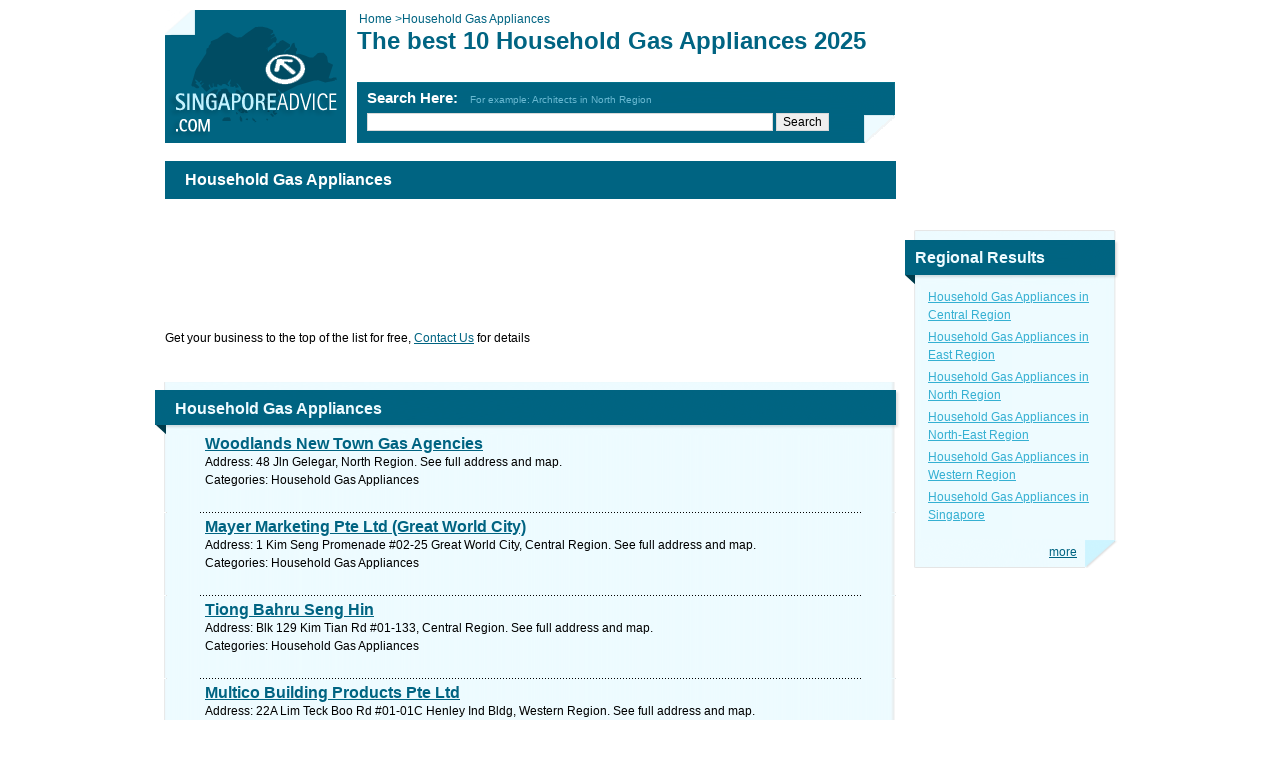

--- FILE ---
content_type: text/html; charset=utf-8
request_url: https://www.singaporeadvice.com/Household_Gas_Appliances/
body_size: 8745
content:


<!DOCTYPE html PUBLIC "-//W3C//DTD XHTML 1.0 Transitional//EN" "http://www.w3.org/TR/xhtml1/DTD/xhtml1-transitional.dtd">

<html xmlns="http://www.w3.org/1999/xhtml">
<head><title>
	The best 10 Household Gas Appliances 2025 - Singapore 
</title><meta http-equiv="content-type" content="text/html; charset=utf-8" /><meta id="MetaDescription" name="description" content="Find Household Gas Appliances in Singapore and get directions and maps for local businesses in Singapore. List of best Household Gas Appliances in Singapore of 2025." /><meta name="viewport" content="width=device-width" /><link rel="stylesheet" type="text/css" media="only screen and (max-device-width: 480px)" href="/mobile/mobile.css?v=1.4" /><link type="text/css" href="../includes/css.css" rel="stylesheet" />
	<!--[if IE 6]><link type="text/css" href="../includes/ie6.css" rel="stylesheet" /><![endif]-->
	<!--[if IE 7]><link type="text/css" href="../includes/ie7.css" rel="stylesheet" /><![endif]-->
	<meta name="google-site-verification" content="Td9OfX32ifg4S8KGFhkXiyDW4P_5Xo2dsmiZZqo53vY" />	
	<script type="text/javascript" src="/includes/Jquery-1.3.2.min.js"></script>
	<script type="text/javascript">
        $(document).ready(function () {
            if ($('#slogon > h1').text().length > 80)
            {
                $('#slogon > h1').css("font-size", "18px");
            }
            setTimeout(function () { $('.boxh2').css("line-height", "50px !important"); }, 1000);
             
        });
    </script>
</head>
<body dir="ltr"  itemscope itemtype="https://schema.org/WebPage">
<form method="post" action="/Household_Gas_Appliances/" id="form1">
<div class="aspNetHidden">
<input type="hidden" name="__EVENTTARGET" id="__EVENTTARGET" value="" />
<input type="hidden" name="__EVENTARGUMENT" id="__EVENTARGUMENT" value="" />
<input type="hidden" name="__VIEWSTATE" id="__VIEWSTATE" value="/[base64]/[base64]/[base64]" />
</div>

<script type="text/javascript">
//<![CDATA[
var theForm = document.forms['form1'];
if (!theForm) {
    theForm = document.form1;
}
function __doPostBack(eventTarget, eventArgument) {
    if (!theForm.onsubmit || (theForm.onsubmit() != false)) {
        theForm.__EVENTTARGET.value = eventTarget;
        theForm.__EVENTARGUMENT.value = eventArgument;
        theForm.submit();
    }
}
//]]>
</script>


<div class="aspNetHidden">

	<input type="hidden" name="__VIEWSTATEGENERATOR" id="__VIEWSTATEGENERATOR" value="A0DDA87A" />
	<input type="hidden" name="__EVENTVALIDATION" id="__EVENTVALIDATION" value="/wEdAAOQ9j3eo9hz39zTOUvQjlbNjK4JhRX6q57o5kHU/U3ee9Vvk8tLHJxJ2axiJxwMD3dsNOGmUQcTPru77qc7MTlf6TShVUocDidcDg+1ih8vdQ==" />
</div>
<div id="body">
	<div id="main_area">
		<div id="slogon">	
		    <a href="../"><img id="logo" alt="" src="../images/logo.png" /></a>	    
			<div id="crumbs" style="overflow:hidden">
                <div style="float:left">
			        <a id="HyperLinkHome" itemprop="url" href="../" style="text-decoration:none;"> 
                    <span>Home</span> &gt; </a>  
                </div>
                <div style="float:left">
			        			    
                </div>
			    <span id="LabelCurrentCrumb">Household Gas Appliances</span>
			</div>
			<h1>The best 10 Household Gas Appliances 2025</h1>
			<div class="h1_sub"></div>
			
    		


    <script type="text/javascript">
    function SearchSite(controlId) 
    { 
        var id;
        if (controlId == null)
        {
            id = 'google_search_line';
        }
        else
        {
            id = controlId.id;
        }
        window.open('https://www.google.com.sg/cse?cx=partner-pub-9800127580177405:8941559571&ie=UTF-8&q=' +  
        URLEncode(document.getElementById(id).value) + '&sa=Search'); 
    }
    
    function submitenter(myfield, e) 
    { 
        var keycode; 
        if (window.event) 
            keycode = window.event.keyCode;
        else if (e) 
            keycode = e.which;    
        else
            return true; 
        
        if (keycode == 13)     
        { 
            SearchSite(); 
            return false; 
        }    
        else
            return true; 
    }
    
    function URLEncode (clearString) 
    {
          var output = '';
          var x = 0;
          clearString = clearString.toString();
          var regex = /(^[a-zA-Z0-9_.]*)/;
          while (x < clearString.length) {
            var match = regex.exec(clearString.substr(x));
            if (match != null && match.length > 1 && match[1] != '') {
    	        output += match[1];
              x += match[1].length;
            } else {
              if (clearString[x] == ' ')
                output += '+';
              else {
                var charCode = clearString.charCodeAt(x);
                var hexVal = charCode.toString(16);
                output += '%' + ( hexVal.length < 2 ? '0' : '' ) + hexVal.toUpperCase();
              }
              x++;
            }
          }
          return output;
    }

    </script>
	<div id="cse-search-box">
		<div id="UcSearch_DivSearch" class="title">Search Here: &nbsp; <span class="example">For example: Architects in North Region</span>		
		</div>
		<input type="text" name="q" id="google_search_line" size="51" onkeypress="return submitenter(this,event)"/>
		<input type="button" name="sa" value="Search" onclick="SearchSite();" />
	</div>
	
	<script type="text/javascript" src="https://www.google.ca/cse/brand?form=cse-search-box&amp;lang=en"></script>			
    <input name="UcSearch$hiddenData" type="hidden" id="UcSearch_hiddenData" />			
		</div>

		<div id="page_content">
		
			<h1 class="strong">Household Gas Appliances</h1>
            
			<div class="google x728x90" id="google_dsk_ad_1">
				
			</div>
           Get your business to the top of the list for free, <a shape="rect" href="https://www.SingaporeAdvice.com/Contact.aspx" target="_self">Contact Us</a> for details
			<div class="clear"></div>
			
            
			
			<div class="google x728x15">
				<script async src="https://pagead2.googlesyndication.com/pagead/js/adsbygoogle.js"></script>
<ins class="adsbygoogle"
     style="display:inline-block;width:728px;height:15px"
     data-ad-client="ca-pub-9800127580177405"
     data-ad-slot="2528425970"></ins>
<script>
(adsbygoogle = window.adsbygoogle || []).push({});
</script>
			</div>
             

			<div class="box firstbox">                
				
				
				
                <div itemscope itemtype="https://schema.org/ItemList">
                <!-- meta itemprop="mainContentOfPage" content="true"/> -->
				
				<h2 class="inner boxh2"  itemprop="name">Household Gas Appliances</h2>   
                    
				<div class="content">                    
                    <meta itemprop="itemListOrder" content="Unordered" />
				    				            				            
				            
				            
                                        
                                        <span itemscope="" itemtype="https://schema.org/ListItem" itemprop="itemListElement">
                                            <a style="display:none" itemprop="url" itemprop="item" href="https://www.singaporeadvice.com/1232893/Household_Gas_Appliances/North_Region/Woodlands_New_Town_Gas_Agencies/">
                                            <span itemprop="name">Woodlands New Town Gas Agencies</span></a>
                                            <meta itemprop="position" content="1" />
                                            <link rel="prerender" href="https://www.singaporeadvice.com/1232893/Household_Gas_Appliances/North_Region/Woodlands_New_Town_Gas_Agencies/">
                                            <a href="https://www.singaporeadvice.com/1232893/Household_Gas_Appliances/North_Region/Woodlands_New_Town_Gas_Agencies/" class="title"><span itemprop="name">Woodlands New Town Gas Agencies</span></a>
                                            <p><span itemprop="description"><span style="color: #000000">Address: 48 Jln Gelegar, North Region. See full address and map.<br />
Categories: Household Gas Appliances<br />
<a shape='rec' href='https://' target='_blank'></a><br/>
</span></span></p>
                                        </span>
                                        <div class="hr"></div>
                                        
                                        <span itemscope="" itemtype="https://schema.org/ListItem" itemprop="itemListElement">
                                            <a style="display:none" itemprop="url" itemprop="item" href="https://www.singaporeadvice.com/1232858/Household_Gas_Appliances/Central_Region/Mayer_Marketing_Pte_Ltd_(Great_World_City)/">
                                            <span itemprop="name">Mayer Marketing Pte Ltd (Great World City)</span></a>
                                            <meta itemprop="position" content="2" />
                                            <a href="https://www.singaporeadvice.com/1232858/Household_Gas_Appliances/Central_Region/Mayer_Marketing_Pte_Ltd_(Great_World_City)/" class="title"><span itemprop="name">Mayer Marketing Pte Ltd (Great World City)</span></a>
                                            <p><span itemprop="description"><span style="color: #000000">Address: 1 Kim Seng Promenade #02-25 Great World City, Central Region. See full address and map.<br />
Categories: Household Gas Appliances<br />
<a shape='rec' href='https://' target='_blank'></a><br/>
</span></span></p>
                                        </span>
                                        <div class="hr"></div>
                                        
                                        <span itemscope="" itemtype="https://schema.org/ListItem" itemprop="itemListElement">
                                            <a style="display:none" itemprop="url" itemprop="item" href="https://www.singaporeadvice.com/1232888/Household_Gas_Appliances/Central_Region/Tiong_Bahru_Seng_Hin/">
                                            <span itemprop="name">Tiong Bahru Seng Hin</span></a>
                                            <meta itemprop="position" content="3" />
                                            <a href="https://www.singaporeadvice.com/1232888/Household_Gas_Appliances/Central_Region/Tiong_Bahru_Seng_Hin/" class="title"><span itemprop="name">Tiong Bahru Seng Hin</span></a>
                                            <p><span itemprop="description"><span style="color: #000000">Address: Blk 129 Kim Tian Rd #01-133, Central Region. See full address and map.<br />
Categories: Household Gas Appliances<br />
<a shape='rec' href='https://' target='_blank'></a><br/>
</span></span></p>
                                        </span>
                                        	
				        
                            <div class="hr"></div>
                            
                            <div style="margin:0 -40px 0 -40px;"></div>                            
                            
                        
				            
                                        
                                        <span itemscope="" itemtype="https://schema.org/ListItem" itemprop="itemListElement">
                                            <a style="display:none" itemprop="url" itemprop="item" href="https://www.singaporeadvice.com/1232862/Household_Gas_Appliances/Western_Region/Multico_Building_Products_Pte_Ltd/">
                                            <span itemprop="name">Multico Building Products Pte Ltd</span></a>
                                            <meta itemprop="position" content="4" />
                                            <a href="https://www.singaporeadvice.com/1232862/Household_Gas_Appliances/Western_Region/Multico_Building_Products_Pte_Ltd/" class="title"><span itemprop="name">Multico Building Products Pte Ltd</span></a>
                                            <p><span itemprop="description"><span style="color: #000000">Address: 22A Lim Teck Boo Rd #01-01C Henley Ind Bldg, Western Region. See full address and map.<br />
Categories: Household Gas Appliances<br />
<a shape='rec' href='https://' target='_blank'></a><br/>
</span></span></p>
                                        </span>
                                        <div class="hr"></div>
                                        
                                        <span itemscope="" itemtype="https://schema.org/ListItem" itemprop="itemListElement">
                                            <a style="display:none" itemprop="url" itemprop="item" href="https://www.singaporeadvice.com/1232881/Household_Gas_Appliances/North_Region/Singapore_Radio_And_Industry_Pte_Ltd/">
                                            <span itemprop="name">Singapore Radio & Industry Pte Ltd</span></a>
                                            <meta itemprop="position" content="5" />
                                            <a href="https://www.singaporeadvice.com/1232881/Household_Gas_Appliances/North_Region/Singapore_Radio_And_Industry_Pte_Ltd/" class="title"><span itemprop="name">Singapore Radio & Industry Pte Ltd</span></a>
                                            <p><span itemprop="description"><span style="color: #000000">Address: 465 Tagore Ind Ave Sindo Ind Est, North Region. See full address and map.<br />
Categories: Household Gas Appliances<br />
<a shape='rec' href='https://' target='_blank'></a><br/>
</span></span></p>
                                        </span>
                                        <div class="hr"></div>
                                        
                                        <span itemscope="" itemtype="https://schema.org/ListItem" itemprop="itemListElement">
                                            <a style="display:none" itemprop="url" itemprop="item" href="https://www.singaporeadvice.com/1232869/Household_Gas_Appliances/North-East_Region/Overseas_Gas_Supplies_(Pte)_Ltd/">
                                            <span itemprop="name">Overseas Gas Supplies (Pte) Ltd</span></a>
                                            <meta itemprop="position" content="6" />
                                            <a href="https://www.singaporeadvice.com/1232869/Household_Gas_Appliances/North-East_Region/Overseas_Gas_Supplies_(Pte)_Ltd/" class="title"><span itemprop="name">Overseas Gas Supplies (Pte) Ltd</span></a>
                                            <p><span itemprop="description"><span style="color: #000000">Address: Blk 142 Serangoon Nth Ave 1 #01-319, North-East Region. See full address and map.<br />
Categories: Household Gas Appliances<br />
<a shape='rec' href='https://' target='_blank'></a><br/>
</span></span></p>
                                        </span>
                                        	
				        
                            <div class="hr"></div>
                            
                                                        
                            
                        
				            
                                        
                                        <span itemscope="" itemtype="https://schema.org/ListItem" itemprop="itemListElement">
                                            <a style="display:none" itemprop="url" itemprop="item" href="https://www.singaporeadvice.com/1232890/Household_Gas_Appliances/Western_Region/Unique_Gas_Trading_Pte_Ltd/">
                                            <span itemprop="name">Unique Gas Trading Pte Ltd</span></a>
                                            <meta itemprop="position" content="7" />
                                            <a href="https://www.singaporeadvice.com/1232890/Household_Gas_Appliances/Western_Region/Unique_Gas_Trading_Pte_Ltd/" class="title"><span itemprop="name">Unique Gas Trading Pte Ltd</span></a>
                                            <p><span itemprop="description"><span style="color: #000000">Address: Blk 16 Defu Lane 9, Western Region. See full address and map.<br />
Categories: Household Gas Appliances<br />
<a shape='rec' href='https://' target='_blank'></a><br/>
</span></span></p>
                                        </span>
                                        <div class="hr"></div>
                                        
                                        <span itemscope="" itemtype="https://schema.org/ListItem" itemprop="itemListElement">
                                            <a style="display:none" itemprop="url" itemprop="item" href="https://www.singaporeadvice.com/1232866/Household_Gas_Appliances/Central_Region/New_Rapid_Evermore_Cleaning_Services/">
                                            <span itemprop="name">New Rapid Evermore Cleaning Services</span></a>
                                            <meta itemprop="position" content="8" />
                                            <a href="https://www.singaporeadvice.com/1232866/Household_Gas_Appliances/Central_Region/New_Rapid_Evermore_Cleaning_Services/" class="title"><span itemprop="name">New Rapid Evermore Cleaning Services</span></a>
                                            <p><span itemprop="description"><span style="color: #000000">Address: 62 Jln Khairuddin, Central Region. See full address and map.<br />
Categories: Household Gas Appliances<br />
<a shape='rec' href='https://' target='_blank'></a><br/>
</span></span></p>
                                        </span>
                                        <div class="hr"></div>
                                        
                                        <span itemscope="" itemtype="https://schema.org/ListItem" itemprop="itemListElement">
                                            <a style="display:none" itemprop="url" itemprop="item" href="https://www.singaporeadvice.com/1232883/Household_Gas_Appliances/East_Region/Southseas_Radios_And_Television_Co/">
                                            <span itemprop="name">Southseas Radios & Television Co</span></a>
                                            <meta itemprop="position" content="9" />
                                            <a href="https://www.singaporeadvice.com/1232883/Household_Gas_Appliances/East_Region/Southseas_Radios_And_Television_Co/" class="title"><span itemprop="name">Southseas Radios & Television Co</span></a>
                                            <p><span itemprop="description"><span style="color: #000000">Address: 50 Jln Kembangan, East Region. See full address and map.<br />
Categories: Household Gas Appliances<br />
<a shape='rec' href='https://' target='_blank'></a><br/>
</span></span></p>
                                        </span>
                                        	
				        
                            <div class="hr"></div>
                            
                                                        
                            
                        
				            
                                        
                                        <span itemscope="" itemtype="https://schema.org/ListItem" itemprop="itemListElement">
                                            <a style="display:none" itemprop="url" itemprop="item" href="https://www.singaporeadvice.com/1232874/Household_Gas_Appliances/Western_Region/Samroc_Gas_Supply_Pte_Ltd/">
                                            <span itemprop="name">Samroc Gas Supply Pte Ltd</span></a>
                                            <meta itemprop="position" content="10" />
                                            <a href="https://www.singaporeadvice.com/1232874/Household_Gas_Appliances/Western_Region/Samroc_Gas_Supply_Pte_Ltd/" class="title"><span itemprop="name">Samroc Gas Supply Pte Ltd</span></a>
                                            <p><span itemprop="description"><span style="color: #000000">Address: Blk 354 Clementi Ave 2 #01-241, Western Region. See full address and map.<br />
Categories: Household Gas Appliances<br />
<a shape='rec' href='https://' target='_blank'></a><br/>
</span></span></p>
                                        </span>
                                        	
				        			            
				        
					
                </div>
				<div class="b"></div>	
                </div>		    
            </div>
            
            <div>
				<script async src="https://pagead2.googlesyndication.com/pagead/js/adsbygoogle.js"></script>
<ins class="adsbygoogle"
     style="display:inline-block;width:728px;height:90px"
     data-ad-client="ca-pub-9800127580177405"
     data-ad-slot="8409849179"></ins>
<script>
(adsbygoogle = window.adsbygoogle || []).push({});
</script>
			</div>
            
			
            <div style="visibility:hidden">
            <span id="DataPager1"><span class="active">1</span>&nbsp;</span>
            </div>	
            
            <div class="letters">
            <span id="DataPager2"><SPAN class=active>1</SPAN></span>
            <div class="clear"></div>
            </div>	
            <a id="HyperLinkLikes" href="https://www.singaporeadvice.com/SocialReport.aspx?category=Household_Gas_Appliances" style="font-size:Smaller;text-decoration:none;visibility:hidden">Likes</a>
            												
		</div>
	</div>
	
	<div id="side_area">
        
	
		<div class="google x200x200" id="google_dsk_ad_2">
			
		</div>
        		

		<div class="box secoundbox">
			  
			<h2 class="boxh2">Regional Results</h2>
            
			<div class="content">
			    <table class="results_table">
	<tr>
		<td><a href='https://www.singaporeadvice.com/Household_Gas_Appliances/Central_Region/'>Household Gas Appliances in Central Region</a></td>
	</tr><tr>
		<td><a href='https://www.singaporeadvice.com/Household_Gas_Appliances/East_Region/'>Household Gas Appliances in East Region</a></td>
	</tr><tr>
		<td><a href='https://www.singaporeadvice.com/Household_Gas_Appliances/North_Region/'>Household Gas Appliances in North Region</a></td>
	</tr><tr>
		<td><a href='https://www.singaporeadvice.com/Household_Gas_Appliances/North-East_Region/'>Household Gas Appliances in North-East Region</a></td>
	</tr><tr>
		<td><a href='https://www.singaporeadvice.com/Household_Gas_Appliances/Western_Region/'>Household Gas Appliances in Western Region</a></td>
	</tr><tr>
		<td><a href='https://www.singaporeadvice.com/Household_Gas_Appliances/Singapore/'>Household Gas Appliances in Singapore</a></td>
	</tr><tr>

	</tr>
</table>
			</div>
			<div class="b2">
				<a id="LinButtonMore" class="more" href="javascript:__doPostBack(&#39;LinButtonMore&#39;,&#39;&#39;)">more</a>
			</div>
		</div>
        
		<div class="google x200x200" id="google_dsk_ad_3">
			
		</div>
        

		<div class="google x200x110">
			
		</div>
        
	</div>
	
	<div id="footer">
		<span style="color: #ffffff; font-size: 8pt; font-weight: bold">
<p style="text-align: center; margin: 0px"><span style="color: #ffffff; font-size: 8pt; font-weight: bold">Find every business listed for Household Gas Appliances in Singapore.</span></p></span>
	</div>
    

    <div id="bottom_menu">
        <a id="Footer1_HyperLinkAbout" class="first" href="../About.aspx">about</a>
        <a id="Footer1_HyperLinkContact" href="../Contact.aspx">contact</a>  		
        <!-- <a id="Footer1_HyperLinkSitemap" href="../SiteMap.aspx">site map</a> -->
        <a id="Footer1_HyperLinkLinks" href="../Links.aspx">links</a>
		<a id="Footer1_HyperLinkLegal" href="../Legal.aspx">legal</a>
        <a id="Footer1_HyperLinkAddEntity" href="../AddEntity.aspx">add business</a>
	</div>
	
	<script>
  (function(i,s,o,g,r,a,m){i['GoogleAnalyticsObject']=r;i[r]=i[r]||function(){
  (i[r].q=i[r].q||[]).push(arguments)},i[r].l=1*new Date();a=s.createElement(o),
  m=s.getElementsByTagName(o)[0];a.async=1;a.src=g;m.parentNode.insertBefore(a,m)
  })(window,document,'script','//www.google-analytics.com/analytics.js','ga');

  ga('create', 'UA-41113783-1', 'singaporeadvice.com');
  ga('send', 'pageview');

</script>
	
</div>
</form>
    <script>
        $(document).ready(function () {
            setTimeout(function () {
                
                $('#google_dsk_ad_3').append('<script async src="https://pagead2.googlesyndication.com/pagead/js/adsbygoogle.js"><\/script> <ins class="adsbygoogle"      style="display:inline-block;width:200px;height:200px"      data-ad-client="ca-pub-9800127580177405"      data-ad-slot="8574959576"><\/ins> <script> (adsbygoogle = window.adsbygoogle || []).push({}); <\/script>');
                

            }, 2000);

            setTimeout(function () {
                
                $('#google_dsk_ad_1').append('<script async src="https://pagead2.googlesyndication.com/pagead/js/adsbygoogle.js"><\/script> <ins class="adsbygoogle"      style="display:inline-block;width:728px;height:90px"      data-ad-client="ca-pub-9800127580177405"      data-ad-slot="5621493178"><\/ins> <script> (adsbygoogle = window.adsbygoogle || []).push({}); <\/script>');
                $('#google_dsk_ad_2').append('<div id="fb-root"><\/div> <script>(function(d, s, id) {   var js, fjs = d.getElementsByTagName(s)[0];   if (d.getElementById(id)) return;   js = d.createElement(s); js.id = id;   js.src = "//connect.facebook.net/en_US/all.js#xfbml=1&appId=162881200548643";   fjs.parentNode.insertBefore(js, fjs); }(document, "script", "facebook-jssdk"));<\/script> <div class="fb-like-box" data-href="https://www.facebook.com/SingaporeAdvice" data-width="200" data-height="200" data-show-faces="true" data-stream="false" data-show-border="true" data-header="false"><\/div> ');
                

            }, 1500);
        });
        
    </script>
     <script type="application/ld+json">
    {
  "@context": "https://schema.org",
  "@type": "BreadcrumbList",
  "itemListElement": [{
    "@type": "ListItem",
    "position": 1,
    "name": "Home",
    "item": "https://www.singaporeadvice.com"
  } ,{
    "@type": "ListItem",
    "position": 2,
    "name": "Household Gas Appliances",
    "item": "https://www.singaporeadvice.com/Household_Gas_Appliances/"
  }
         ]
}
        
</script>
<script defer src="https://static.cloudflareinsights.com/beacon.min.js/vcd15cbe7772f49c399c6a5babf22c1241717689176015" integrity="sha512-ZpsOmlRQV6y907TI0dKBHq9Md29nnaEIPlkf84rnaERnq6zvWvPUqr2ft8M1aS28oN72PdrCzSjY4U6VaAw1EQ==" data-cf-beacon='{"version":"2024.11.0","token":"ab8a3c87528f417d910141b82dec1fa8","r":1,"server_timing":{"name":{"cfCacheStatus":true,"cfEdge":true,"cfExtPri":true,"cfL4":true,"cfOrigin":true,"cfSpeedBrain":true},"location_startswith":null}}' crossorigin="anonymous"></script>
</body>
</html>

--- FILE ---
content_type: text/html; charset=utf-8
request_url: https://www.google.com/recaptcha/api2/aframe
body_size: 267
content:
<!DOCTYPE HTML><html><head><meta http-equiv="content-type" content="text/html; charset=UTF-8"></head><body><script nonce="vJnwOGd22IYx5phTKF7BOg">/** Anti-fraud and anti-abuse applications only. See google.com/recaptcha */ try{var clients={'sodar':'https://pagead2.googlesyndication.com/pagead/sodar?'};window.addEventListener("message",function(a){try{if(a.source===window.parent){var b=JSON.parse(a.data);var c=clients[b['id']];if(c){var d=document.createElement('img');d.src=c+b['params']+'&rc='+(localStorage.getItem("rc::a")?sessionStorage.getItem("rc::b"):"");window.document.body.appendChild(d);sessionStorage.setItem("rc::e",parseInt(sessionStorage.getItem("rc::e")||0)+1);localStorage.setItem("rc::h",'1762442129004');}}}catch(b){}});window.parent.postMessage("_grecaptcha_ready", "*");}catch(b){}</script></body></html>

--- FILE ---
content_type: text/css
request_url: https://www.singaporeadvice.com/mobile/mobile.css?v=1.4
body_size: 1062
content:

body {

font-size:17px!important;
	
}
#body{
width:96%!important;
margin:0 auto;
}

textarea, input, div,  a, span, p{
font-size:inherit!important;
}
.address_box{
overflow:hidden!important;


}
.address_box p{
text-align:left!important;
line-height:25px!important;
}

#main_area .box .hr,
#main_area .box .b,
#main_area .box,
#main_area, 
#side_area,
#side_area .box,
#slogon.special,
#slogon,
#side_area .box .b2,
.facebook,
.address_box{
float:none!important;
width:100%!important;
}

#side_area .box, #main_area .box, #main_area .box .b2, #side_area .box .b2 {
background-image:none!important;
background-color:#EEFBFF!important;
}
#side_area .box, #main_area .box{
margin:0!important;
padding:0!important;
}
#google_search_line{
width:75%!important;
float:none!important;
}
#cse-search-box{
text-align:center;
}
.google.x728x90,
.google.x728x15,
.adsbygoogle,
.google.x200x200,
.google.x336x279,
.strong,
#logo,
#HyperLinkLikes,
.address_box p br
 {
display:none!important;
}
.facebook{
margin:20px 0!important;
}
#HyperLinkNew img{
width:100%;
}
#DataPager2{
background:none!important;
margin:0!important;
}
.google{
float:none!important;
}
#slogon.special a:first-child,
#main_area #slogon a:first-child{
display:block;
width:181px;
height:133px;
background:transparent url('http://www.singaporeadvice.com/mobile/singaporeadvice.jpg') no-repeat;
margin:0 auto;
}
#HyperLinkHome, #HyperLinkCategory,#HyperLinkCity,#BreadCrumbs a{
display:inline!important;
width:auto!important;
height:auto!important;
background:none!important;
margin:inherit!important;
}
#slogon,
#google_search_line,
input[type="button"],
.strong {
-webkit-border-radius: 5px;
border-radius: 5px;
}
#slogon{
background-color:#006481!important;
background-image:none!important;
overflow:hidden;
height:auto!important;
-webkit-border-radius: 5px;
border-radius: 5px;
}

#slogon #cse-search-box,
#slogon #crumbs, 
#slogon h1, 
#slogon .h1_sub,
#slogon {
position:static!important;
}

#main_area .box,
#main_area .box h2, #main_area .box .hr, #main_area .box .b, #main_area .box .b2{
margin:0!important;
padding:0!important;
}
.google.x200x200{
width:100%!important;
text-align:center;
}
#main_area .box,
#main_area .box .b2,
.letters{
width:100%!important;
}
.letters a, .letters span{
display:block!important;
font-size:120%!important;
margin:10px 5px 0 5px!important;
padding:5px!important;
background-image:none!important;
background-color:#EDFBFF!important;
-webkit-border-radius: 5px;
border-radius: 5px;
}
.letters a.active, .letters span.active{
background-image:none!important;
background-color:#004C63!important;
}
.letters a:hover{
background-image:none!important;
background-color:#004C63!important;
}
tr{
display:block!important;
margin:0 0 20px 0;
}

td, th {
display:block!important;
}
div{

}
#main_area .box h2,
#side_area .box h2,
#main_area .box h2{
background-image:none!important;
background-color:#006481!important;
height:auto!important;
line-height:30px!important;
padding:0 0 0 2%!important;
margin:0px!important;
overflow:hidden!important;
float:none!important;
width:98%!important;
text-indent:inherit!important;
-webkit-border-radius: 5px 5px 0px 0px;
border-radius: 5px 5px 0px 0px;
}
#main_area .box .content{
padding:0!important;
}
.results_table tr{
float:left;
width:48%;

}
.results_table tr td{
margin-bottom:10px;
text-align:center;
min-height:50px;

}

#main_area .box .hr{
margin:10px 0!important;
}
#slogon h1, #crumbs{
background:#EEFBFF;
padding:10px 5px;
}
#cse-search-box{
font-size:55%!important;
}
.form{
overflow:hidden;
margin-bottom:20px;
}
.form td{
width:21%!important;
min-height:25px;
float:left;
margin-right:2%;
margin-bottom:5px;
font-size:80%!important;
line-height:15px;
}
.form td input, .form td select{
width:98%!important;
}
.form textarea{
width:calc(100% + 100%);
}
.stack{
width:95%;
}
#map-canvas{
position:inherit!important;
width:100%!important;
margin:0!important;
}

--- FILE ---
content_type: text/plain
request_url: https://www.google-analytics.com/j/collect?v=1&_v=j102&a=1173566258&t=pageview&_s=1&dl=https%3A%2F%2Fwww.singaporeadvice.com%2FHousehold_Gas_Appliances%2F&ul=en-us%40posix&dt=The%20best%2010%20Household%20Gas%20Appliances%202025%20-%20Singapore&sr=1280x720&vp=1280x720&_u=IEBAAAABAAAAACAAI~&jid=406312737&gjid=938328020&cid=419610064.1762442128&tid=UA-41113783-1&_gid=1169697147.1762442128&_r=1&_slc=1&z=1965815166
body_size: -452
content:
2,cG-76TMRKS3ZE